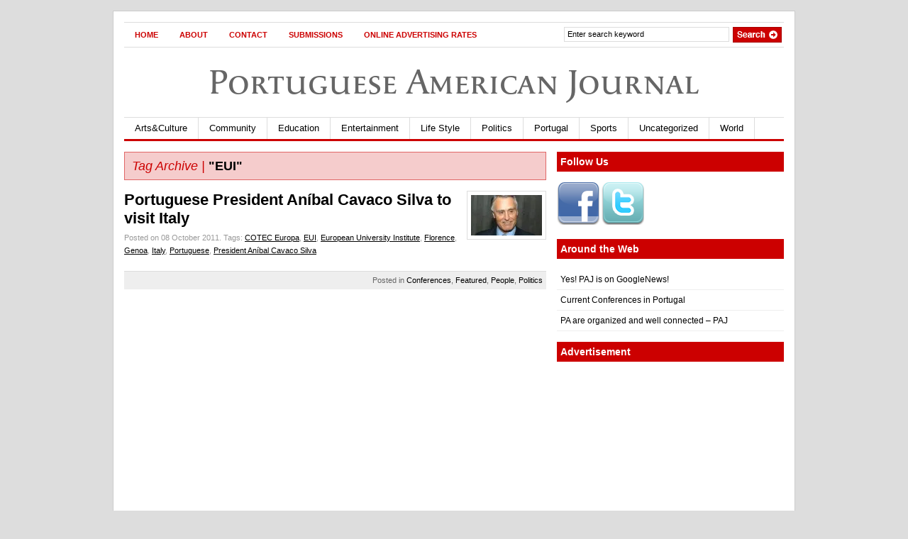

--- FILE ---
content_type: text/html; charset=utf-8
request_url: https://www.google.com/recaptcha/api2/aframe
body_size: 267
content:
<!DOCTYPE HTML><html><head><meta http-equiv="content-type" content="text/html; charset=UTF-8"></head><body><script nonce="LiCT_TgCzPARYjRoectAxw">/** Anti-fraud and anti-abuse applications only. See google.com/recaptcha */ try{var clients={'sodar':'https://pagead2.googlesyndication.com/pagead/sodar?'};window.addEventListener("message",function(a){try{if(a.source===window.parent){var b=JSON.parse(a.data);var c=clients[b['id']];if(c){var d=document.createElement('img');d.src=c+b['params']+'&rc='+(localStorage.getItem("rc::a")?sessionStorage.getItem("rc::b"):"");window.document.body.appendChild(d);sessionStorage.setItem("rc::e",parseInt(sessionStorage.getItem("rc::e")||0)+1);localStorage.setItem("rc::h",'1769956136637');}}}catch(b){}});window.parent.postMessage("_grecaptcha_ready", "*");}catch(b){}</script></body></html>